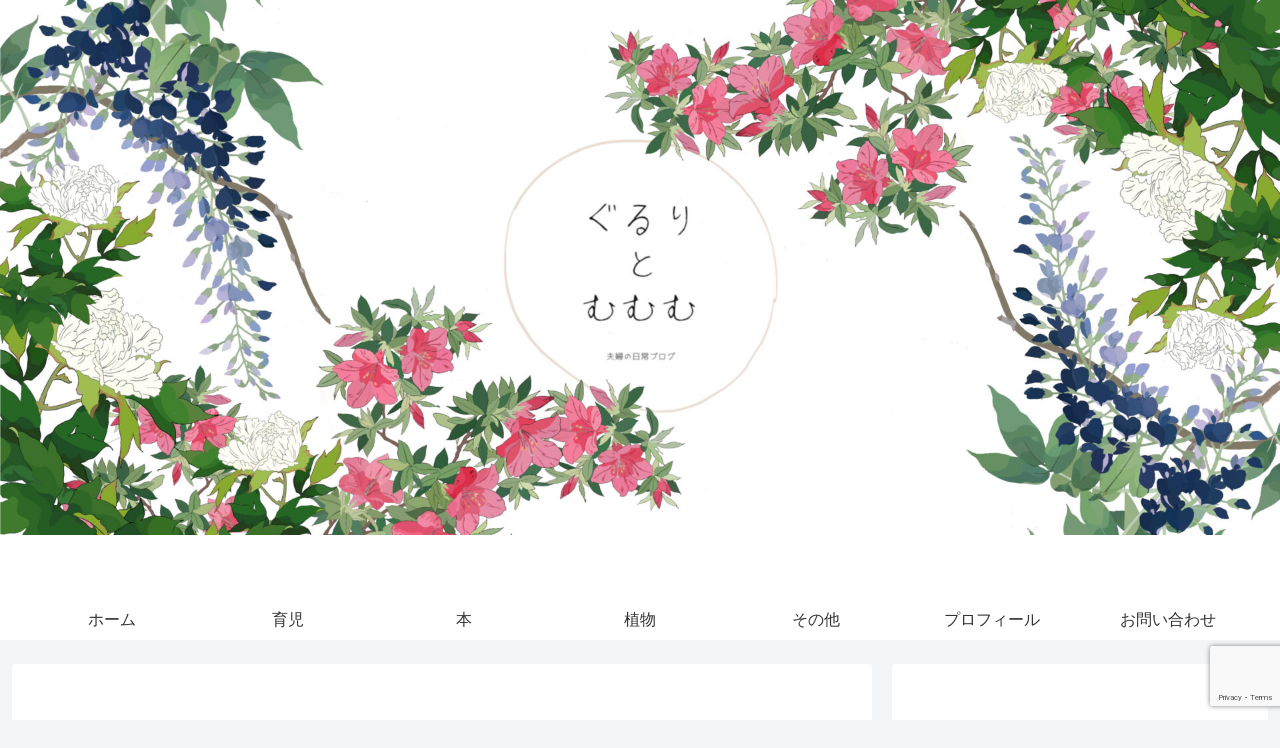

--- FILE ---
content_type: text/html; charset=utf-8
request_url: https://www.google.com/recaptcha/api2/anchor?ar=1&k=6LdByJEaAAAAAINKsuuixEkoniROALHk1opr74vr&co=aHR0cHM6Ly9ndXJ1cmktbXUzLmNvbTo0NDM.&hl=en&v=PoyoqOPhxBO7pBk68S4YbpHZ&size=invisible&anchor-ms=20000&execute-ms=30000&cb=ss1uy8n8vu00
body_size: 48698
content:
<!DOCTYPE HTML><html dir="ltr" lang="en"><head><meta http-equiv="Content-Type" content="text/html; charset=UTF-8">
<meta http-equiv="X-UA-Compatible" content="IE=edge">
<title>reCAPTCHA</title>
<style type="text/css">
/* cyrillic-ext */
@font-face {
  font-family: 'Roboto';
  font-style: normal;
  font-weight: 400;
  font-stretch: 100%;
  src: url(//fonts.gstatic.com/s/roboto/v48/KFO7CnqEu92Fr1ME7kSn66aGLdTylUAMa3GUBHMdazTgWw.woff2) format('woff2');
  unicode-range: U+0460-052F, U+1C80-1C8A, U+20B4, U+2DE0-2DFF, U+A640-A69F, U+FE2E-FE2F;
}
/* cyrillic */
@font-face {
  font-family: 'Roboto';
  font-style: normal;
  font-weight: 400;
  font-stretch: 100%;
  src: url(//fonts.gstatic.com/s/roboto/v48/KFO7CnqEu92Fr1ME7kSn66aGLdTylUAMa3iUBHMdazTgWw.woff2) format('woff2');
  unicode-range: U+0301, U+0400-045F, U+0490-0491, U+04B0-04B1, U+2116;
}
/* greek-ext */
@font-face {
  font-family: 'Roboto';
  font-style: normal;
  font-weight: 400;
  font-stretch: 100%;
  src: url(//fonts.gstatic.com/s/roboto/v48/KFO7CnqEu92Fr1ME7kSn66aGLdTylUAMa3CUBHMdazTgWw.woff2) format('woff2');
  unicode-range: U+1F00-1FFF;
}
/* greek */
@font-face {
  font-family: 'Roboto';
  font-style: normal;
  font-weight: 400;
  font-stretch: 100%;
  src: url(//fonts.gstatic.com/s/roboto/v48/KFO7CnqEu92Fr1ME7kSn66aGLdTylUAMa3-UBHMdazTgWw.woff2) format('woff2');
  unicode-range: U+0370-0377, U+037A-037F, U+0384-038A, U+038C, U+038E-03A1, U+03A3-03FF;
}
/* math */
@font-face {
  font-family: 'Roboto';
  font-style: normal;
  font-weight: 400;
  font-stretch: 100%;
  src: url(//fonts.gstatic.com/s/roboto/v48/KFO7CnqEu92Fr1ME7kSn66aGLdTylUAMawCUBHMdazTgWw.woff2) format('woff2');
  unicode-range: U+0302-0303, U+0305, U+0307-0308, U+0310, U+0312, U+0315, U+031A, U+0326-0327, U+032C, U+032F-0330, U+0332-0333, U+0338, U+033A, U+0346, U+034D, U+0391-03A1, U+03A3-03A9, U+03B1-03C9, U+03D1, U+03D5-03D6, U+03F0-03F1, U+03F4-03F5, U+2016-2017, U+2034-2038, U+203C, U+2040, U+2043, U+2047, U+2050, U+2057, U+205F, U+2070-2071, U+2074-208E, U+2090-209C, U+20D0-20DC, U+20E1, U+20E5-20EF, U+2100-2112, U+2114-2115, U+2117-2121, U+2123-214F, U+2190, U+2192, U+2194-21AE, U+21B0-21E5, U+21F1-21F2, U+21F4-2211, U+2213-2214, U+2216-22FF, U+2308-230B, U+2310, U+2319, U+231C-2321, U+2336-237A, U+237C, U+2395, U+239B-23B7, U+23D0, U+23DC-23E1, U+2474-2475, U+25AF, U+25B3, U+25B7, U+25BD, U+25C1, U+25CA, U+25CC, U+25FB, U+266D-266F, U+27C0-27FF, U+2900-2AFF, U+2B0E-2B11, U+2B30-2B4C, U+2BFE, U+3030, U+FF5B, U+FF5D, U+1D400-1D7FF, U+1EE00-1EEFF;
}
/* symbols */
@font-face {
  font-family: 'Roboto';
  font-style: normal;
  font-weight: 400;
  font-stretch: 100%;
  src: url(//fonts.gstatic.com/s/roboto/v48/KFO7CnqEu92Fr1ME7kSn66aGLdTylUAMaxKUBHMdazTgWw.woff2) format('woff2');
  unicode-range: U+0001-000C, U+000E-001F, U+007F-009F, U+20DD-20E0, U+20E2-20E4, U+2150-218F, U+2190, U+2192, U+2194-2199, U+21AF, U+21E6-21F0, U+21F3, U+2218-2219, U+2299, U+22C4-22C6, U+2300-243F, U+2440-244A, U+2460-24FF, U+25A0-27BF, U+2800-28FF, U+2921-2922, U+2981, U+29BF, U+29EB, U+2B00-2BFF, U+4DC0-4DFF, U+FFF9-FFFB, U+10140-1018E, U+10190-1019C, U+101A0, U+101D0-101FD, U+102E0-102FB, U+10E60-10E7E, U+1D2C0-1D2D3, U+1D2E0-1D37F, U+1F000-1F0FF, U+1F100-1F1AD, U+1F1E6-1F1FF, U+1F30D-1F30F, U+1F315, U+1F31C, U+1F31E, U+1F320-1F32C, U+1F336, U+1F378, U+1F37D, U+1F382, U+1F393-1F39F, U+1F3A7-1F3A8, U+1F3AC-1F3AF, U+1F3C2, U+1F3C4-1F3C6, U+1F3CA-1F3CE, U+1F3D4-1F3E0, U+1F3ED, U+1F3F1-1F3F3, U+1F3F5-1F3F7, U+1F408, U+1F415, U+1F41F, U+1F426, U+1F43F, U+1F441-1F442, U+1F444, U+1F446-1F449, U+1F44C-1F44E, U+1F453, U+1F46A, U+1F47D, U+1F4A3, U+1F4B0, U+1F4B3, U+1F4B9, U+1F4BB, U+1F4BF, U+1F4C8-1F4CB, U+1F4D6, U+1F4DA, U+1F4DF, U+1F4E3-1F4E6, U+1F4EA-1F4ED, U+1F4F7, U+1F4F9-1F4FB, U+1F4FD-1F4FE, U+1F503, U+1F507-1F50B, U+1F50D, U+1F512-1F513, U+1F53E-1F54A, U+1F54F-1F5FA, U+1F610, U+1F650-1F67F, U+1F687, U+1F68D, U+1F691, U+1F694, U+1F698, U+1F6AD, U+1F6B2, U+1F6B9-1F6BA, U+1F6BC, U+1F6C6-1F6CF, U+1F6D3-1F6D7, U+1F6E0-1F6EA, U+1F6F0-1F6F3, U+1F6F7-1F6FC, U+1F700-1F7FF, U+1F800-1F80B, U+1F810-1F847, U+1F850-1F859, U+1F860-1F887, U+1F890-1F8AD, U+1F8B0-1F8BB, U+1F8C0-1F8C1, U+1F900-1F90B, U+1F93B, U+1F946, U+1F984, U+1F996, U+1F9E9, U+1FA00-1FA6F, U+1FA70-1FA7C, U+1FA80-1FA89, U+1FA8F-1FAC6, U+1FACE-1FADC, U+1FADF-1FAE9, U+1FAF0-1FAF8, U+1FB00-1FBFF;
}
/* vietnamese */
@font-face {
  font-family: 'Roboto';
  font-style: normal;
  font-weight: 400;
  font-stretch: 100%;
  src: url(//fonts.gstatic.com/s/roboto/v48/KFO7CnqEu92Fr1ME7kSn66aGLdTylUAMa3OUBHMdazTgWw.woff2) format('woff2');
  unicode-range: U+0102-0103, U+0110-0111, U+0128-0129, U+0168-0169, U+01A0-01A1, U+01AF-01B0, U+0300-0301, U+0303-0304, U+0308-0309, U+0323, U+0329, U+1EA0-1EF9, U+20AB;
}
/* latin-ext */
@font-face {
  font-family: 'Roboto';
  font-style: normal;
  font-weight: 400;
  font-stretch: 100%;
  src: url(//fonts.gstatic.com/s/roboto/v48/KFO7CnqEu92Fr1ME7kSn66aGLdTylUAMa3KUBHMdazTgWw.woff2) format('woff2');
  unicode-range: U+0100-02BA, U+02BD-02C5, U+02C7-02CC, U+02CE-02D7, U+02DD-02FF, U+0304, U+0308, U+0329, U+1D00-1DBF, U+1E00-1E9F, U+1EF2-1EFF, U+2020, U+20A0-20AB, U+20AD-20C0, U+2113, U+2C60-2C7F, U+A720-A7FF;
}
/* latin */
@font-face {
  font-family: 'Roboto';
  font-style: normal;
  font-weight: 400;
  font-stretch: 100%;
  src: url(//fonts.gstatic.com/s/roboto/v48/KFO7CnqEu92Fr1ME7kSn66aGLdTylUAMa3yUBHMdazQ.woff2) format('woff2');
  unicode-range: U+0000-00FF, U+0131, U+0152-0153, U+02BB-02BC, U+02C6, U+02DA, U+02DC, U+0304, U+0308, U+0329, U+2000-206F, U+20AC, U+2122, U+2191, U+2193, U+2212, U+2215, U+FEFF, U+FFFD;
}
/* cyrillic-ext */
@font-face {
  font-family: 'Roboto';
  font-style: normal;
  font-weight: 500;
  font-stretch: 100%;
  src: url(//fonts.gstatic.com/s/roboto/v48/KFO7CnqEu92Fr1ME7kSn66aGLdTylUAMa3GUBHMdazTgWw.woff2) format('woff2');
  unicode-range: U+0460-052F, U+1C80-1C8A, U+20B4, U+2DE0-2DFF, U+A640-A69F, U+FE2E-FE2F;
}
/* cyrillic */
@font-face {
  font-family: 'Roboto';
  font-style: normal;
  font-weight: 500;
  font-stretch: 100%;
  src: url(//fonts.gstatic.com/s/roboto/v48/KFO7CnqEu92Fr1ME7kSn66aGLdTylUAMa3iUBHMdazTgWw.woff2) format('woff2');
  unicode-range: U+0301, U+0400-045F, U+0490-0491, U+04B0-04B1, U+2116;
}
/* greek-ext */
@font-face {
  font-family: 'Roboto';
  font-style: normal;
  font-weight: 500;
  font-stretch: 100%;
  src: url(//fonts.gstatic.com/s/roboto/v48/KFO7CnqEu92Fr1ME7kSn66aGLdTylUAMa3CUBHMdazTgWw.woff2) format('woff2');
  unicode-range: U+1F00-1FFF;
}
/* greek */
@font-face {
  font-family: 'Roboto';
  font-style: normal;
  font-weight: 500;
  font-stretch: 100%;
  src: url(//fonts.gstatic.com/s/roboto/v48/KFO7CnqEu92Fr1ME7kSn66aGLdTylUAMa3-UBHMdazTgWw.woff2) format('woff2');
  unicode-range: U+0370-0377, U+037A-037F, U+0384-038A, U+038C, U+038E-03A1, U+03A3-03FF;
}
/* math */
@font-face {
  font-family: 'Roboto';
  font-style: normal;
  font-weight: 500;
  font-stretch: 100%;
  src: url(//fonts.gstatic.com/s/roboto/v48/KFO7CnqEu92Fr1ME7kSn66aGLdTylUAMawCUBHMdazTgWw.woff2) format('woff2');
  unicode-range: U+0302-0303, U+0305, U+0307-0308, U+0310, U+0312, U+0315, U+031A, U+0326-0327, U+032C, U+032F-0330, U+0332-0333, U+0338, U+033A, U+0346, U+034D, U+0391-03A1, U+03A3-03A9, U+03B1-03C9, U+03D1, U+03D5-03D6, U+03F0-03F1, U+03F4-03F5, U+2016-2017, U+2034-2038, U+203C, U+2040, U+2043, U+2047, U+2050, U+2057, U+205F, U+2070-2071, U+2074-208E, U+2090-209C, U+20D0-20DC, U+20E1, U+20E5-20EF, U+2100-2112, U+2114-2115, U+2117-2121, U+2123-214F, U+2190, U+2192, U+2194-21AE, U+21B0-21E5, U+21F1-21F2, U+21F4-2211, U+2213-2214, U+2216-22FF, U+2308-230B, U+2310, U+2319, U+231C-2321, U+2336-237A, U+237C, U+2395, U+239B-23B7, U+23D0, U+23DC-23E1, U+2474-2475, U+25AF, U+25B3, U+25B7, U+25BD, U+25C1, U+25CA, U+25CC, U+25FB, U+266D-266F, U+27C0-27FF, U+2900-2AFF, U+2B0E-2B11, U+2B30-2B4C, U+2BFE, U+3030, U+FF5B, U+FF5D, U+1D400-1D7FF, U+1EE00-1EEFF;
}
/* symbols */
@font-face {
  font-family: 'Roboto';
  font-style: normal;
  font-weight: 500;
  font-stretch: 100%;
  src: url(//fonts.gstatic.com/s/roboto/v48/KFO7CnqEu92Fr1ME7kSn66aGLdTylUAMaxKUBHMdazTgWw.woff2) format('woff2');
  unicode-range: U+0001-000C, U+000E-001F, U+007F-009F, U+20DD-20E0, U+20E2-20E4, U+2150-218F, U+2190, U+2192, U+2194-2199, U+21AF, U+21E6-21F0, U+21F3, U+2218-2219, U+2299, U+22C4-22C6, U+2300-243F, U+2440-244A, U+2460-24FF, U+25A0-27BF, U+2800-28FF, U+2921-2922, U+2981, U+29BF, U+29EB, U+2B00-2BFF, U+4DC0-4DFF, U+FFF9-FFFB, U+10140-1018E, U+10190-1019C, U+101A0, U+101D0-101FD, U+102E0-102FB, U+10E60-10E7E, U+1D2C0-1D2D3, U+1D2E0-1D37F, U+1F000-1F0FF, U+1F100-1F1AD, U+1F1E6-1F1FF, U+1F30D-1F30F, U+1F315, U+1F31C, U+1F31E, U+1F320-1F32C, U+1F336, U+1F378, U+1F37D, U+1F382, U+1F393-1F39F, U+1F3A7-1F3A8, U+1F3AC-1F3AF, U+1F3C2, U+1F3C4-1F3C6, U+1F3CA-1F3CE, U+1F3D4-1F3E0, U+1F3ED, U+1F3F1-1F3F3, U+1F3F5-1F3F7, U+1F408, U+1F415, U+1F41F, U+1F426, U+1F43F, U+1F441-1F442, U+1F444, U+1F446-1F449, U+1F44C-1F44E, U+1F453, U+1F46A, U+1F47D, U+1F4A3, U+1F4B0, U+1F4B3, U+1F4B9, U+1F4BB, U+1F4BF, U+1F4C8-1F4CB, U+1F4D6, U+1F4DA, U+1F4DF, U+1F4E3-1F4E6, U+1F4EA-1F4ED, U+1F4F7, U+1F4F9-1F4FB, U+1F4FD-1F4FE, U+1F503, U+1F507-1F50B, U+1F50D, U+1F512-1F513, U+1F53E-1F54A, U+1F54F-1F5FA, U+1F610, U+1F650-1F67F, U+1F687, U+1F68D, U+1F691, U+1F694, U+1F698, U+1F6AD, U+1F6B2, U+1F6B9-1F6BA, U+1F6BC, U+1F6C6-1F6CF, U+1F6D3-1F6D7, U+1F6E0-1F6EA, U+1F6F0-1F6F3, U+1F6F7-1F6FC, U+1F700-1F7FF, U+1F800-1F80B, U+1F810-1F847, U+1F850-1F859, U+1F860-1F887, U+1F890-1F8AD, U+1F8B0-1F8BB, U+1F8C0-1F8C1, U+1F900-1F90B, U+1F93B, U+1F946, U+1F984, U+1F996, U+1F9E9, U+1FA00-1FA6F, U+1FA70-1FA7C, U+1FA80-1FA89, U+1FA8F-1FAC6, U+1FACE-1FADC, U+1FADF-1FAE9, U+1FAF0-1FAF8, U+1FB00-1FBFF;
}
/* vietnamese */
@font-face {
  font-family: 'Roboto';
  font-style: normal;
  font-weight: 500;
  font-stretch: 100%;
  src: url(//fonts.gstatic.com/s/roboto/v48/KFO7CnqEu92Fr1ME7kSn66aGLdTylUAMa3OUBHMdazTgWw.woff2) format('woff2');
  unicode-range: U+0102-0103, U+0110-0111, U+0128-0129, U+0168-0169, U+01A0-01A1, U+01AF-01B0, U+0300-0301, U+0303-0304, U+0308-0309, U+0323, U+0329, U+1EA0-1EF9, U+20AB;
}
/* latin-ext */
@font-face {
  font-family: 'Roboto';
  font-style: normal;
  font-weight: 500;
  font-stretch: 100%;
  src: url(//fonts.gstatic.com/s/roboto/v48/KFO7CnqEu92Fr1ME7kSn66aGLdTylUAMa3KUBHMdazTgWw.woff2) format('woff2');
  unicode-range: U+0100-02BA, U+02BD-02C5, U+02C7-02CC, U+02CE-02D7, U+02DD-02FF, U+0304, U+0308, U+0329, U+1D00-1DBF, U+1E00-1E9F, U+1EF2-1EFF, U+2020, U+20A0-20AB, U+20AD-20C0, U+2113, U+2C60-2C7F, U+A720-A7FF;
}
/* latin */
@font-face {
  font-family: 'Roboto';
  font-style: normal;
  font-weight: 500;
  font-stretch: 100%;
  src: url(//fonts.gstatic.com/s/roboto/v48/KFO7CnqEu92Fr1ME7kSn66aGLdTylUAMa3yUBHMdazQ.woff2) format('woff2');
  unicode-range: U+0000-00FF, U+0131, U+0152-0153, U+02BB-02BC, U+02C6, U+02DA, U+02DC, U+0304, U+0308, U+0329, U+2000-206F, U+20AC, U+2122, U+2191, U+2193, U+2212, U+2215, U+FEFF, U+FFFD;
}
/* cyrillic-ext */
@font-face {
  font-family: 'Roboto';
  font-style: normal;
  font-weight: 900;
  font-stretch: 100%;
  src: url(//fonts.gstatic.com/s/roboto/v48/KFO7CnqEu92Fr1ME7kSn66aGLdTylUAMa3GUBHMdazTgWw.woff2) format('woff2');
  unicode-range: U+0460-052F, U+1C80-1C8A, U+20B4, U+2DE0-2DFF, U+A640-A69F, U+FE2E-FE2F;
}
/* cyrillic */
@font-face {
  font-family: 'Roboto';
  font-style: normal;
  font-weight: 900;
  font-stretch: 100%;
  src: url(//fonts.gstatic.com/s/roboto/v48/KFO7CnqEu92Fr1ME7kSn66aGLdTylUAMa3iUBHMdazTgWw.woff2) format('woff2');
  unicode-range: U+0301, U+0400-045F, U+0490-0491, U+04B0-04B1, U+2116;
}
/* greek-ext */
@font-face {
  font-family: 'Roboto';
  font-style: normal;
  font-weight: 900;
  font-stretch: 100%;
  src: url(//fonts.gstatic.com/s/roboto/v48/KFO7CnqEu92Fr1ME7kSn66aGLdTylUAMa3CUBHMdazTgWw.woff2) format('woff2');
  unicode-range: U+1F00-1FFF;
}
/* greek */
@font-face {
  font-family: 'Roboto';
  font-style: normal;
  font-weight: 900;
  font-stretch: 100%;
  src: url(//fonts.gstatic.com/s/roboto/v48/KFO7CnqEu92Fr1ME7kSn66aGLdTylUAMa3-UBHMdazTgWw.woff2) format('woff2');
  unicode-range: U+0370-0377, U+037A-037F, U+0384-038A, U+038C, U+038E-03A1, U+03A3-03FF;
}
/* math */
@font-face {
  font-family: 'Roboto';
  font-style: normal;
  font-weight: 900;
  font-stretch: 100%;
  src: url(//fonts.gstatic.com/s/roboto/v48/KFO7CnqEu92Fr1ME7kSn66aGLdTylUAMawCUBHMdazTgWw.woff2) format('woff2');
  unicode-range: U+0302-0303, U+0305, U+0307-0308, U+0310, U+0312, U+0315, U+031A, U+0326-0327, U+032C, U+032F-0330, U+0332-0333, U+0338, U+033A, U+0346, U+034D, U+0391-03A1, U+03A3-03A9, U+03B1-03C9, U+03D1, U+03D5-03D6, U+03F0-03F1, U+03F4-03F5, U+2016-2017, U+2034-2038, U+203C, U+2040, U+2043, U+2047, U+2050, U+2057, U+205F, U+2070-2071, U+2074-208E, U+2090-209C, U+20D0-20DC, U+20E1, U+20E5-20EF, U+2100-2112, U+2114-2115, U+2117-2121, U+2123-214F, U+2190, U+2192, U+2194-21AE, U+21B0-21E5, U+21F1-21F2, U+21F4-2211, U+2213-2214, U+2216-22FF, U+2308-230B, U+2310, U+2319, U+231C-2321, U+2336-237A, U+237C, U+2395, U+239B-23B7, U+23D0, U+23DC-23E1, U+2474-2475, U+25AF, U+25B3, U+25B7, U+25BD, U+25C1, U+25CA, U+25CC, U+25FB, U+266D-266F, U+27C0-27FF, U+2900-2AFF, U+2B0E-2B11, U+2B30-2B4C, U+2BFE, U+3030, U+FF5B, U+FF5D, U+1D400-1D7FF, U+1EE00-1EEFF;
}
/* symbols */
@font-face {
  font-family: 'Roboto';
  font-style: normal;
  font-weight: 900;
  font-stretch: 100%;
  src: url(//fonts.gstatic.com/s/roboto/v48/KFO7CnqEu92Fr1ME7kSn66aGLdTylUAMaxKUBHMdazTgWw.woff2) format('woff2');
  unicode-range: U+0001-000C, U+000E-001F, U+007F-009F, U+20DD-20E0, U+20E2-20E4, U+2150-218F, U+2190, U+2192, U+2194-2199, U+21AF, U+21E6-21F0, U+21F3, U+2218-2219, U+2299, U+22C4-22C6, U+2300-243F, U+2440-244A, U+2460-24FF, U+25A0-27BF, U+2800-28FF, U+2921-2922, U+2981, U+29BF, U+29EB, U+2B00-2BFF, U+4DC0-4DFF, U+FFF9-FFFB, U+10140-1018E, U+10190-1019C, U+101A0, U+101D0-101FD, U+102E0-102FB, U+10E60-10E7E, U+1D2C0-1D2D3, U+1D2E0-1D37F, U+1F000-1F0FF, U+1F100-1F1AD, U+1F1E6-1F1FF, U+1F30D-1F30F, U+1F315, U+1F31C, U+1F31E, U+1F320-1F32C, U+1F336, U+1F378, U+1F37D, U+1F382, U+1F393-1F39F, U+1F3A7-1F3A8, U+1F3AC-1F3AF, U+1F3C2, U+1F3C4-1F3C6, U+1F3CA-1F3CE, U+1F3D4-1F3E0, U+1F3ED, U+1F3F1-1F3F3, U+1F3F5-1F3F7, U+1F408, U+1F415, U+1F41F, U+1F426, U+1F43F, U+1F441-1F442, U+1F444, U+1F446-1F449, U+1F44C-1F44E, U+1F453, U+1F46A, U+1F47D, U+1F4A3, U+1F4B0, U+1F4B3, U+1F4B9, U+1F4BB, U+1F4BF, U+1F4C8-1F4CB, U+1F4D6, U+1F4DA, U+1F4DF, U+1F4E3-1F4E6, U+1F4EA-1F4ED, U+1F4F7, U+1F4F9-1F4FB, U+1F4FD-1F4FE, U+1F503, U+1F507-1F50B, U+1F50D, U+1F512-1F513, U+1F53E-1F54A, U+1F54F-1F5FA, U+1F610, U+1F650-1F67F, U+1F687, U+1F68D, U+1F691, U+1F694, U+1F698, U+1F6AD, U+1F6B2, U+1F6B9-1F6BA, U+1F6BC, U+1F6C6-1F6CF, U+1F6D3-1F6D7, U+1F6E0-1F6EA, U+1F6F0-1F6F3, U+1F6F7-1F6FC, U+1F700-1F7FF, U+1F800-1F80B, U+1F810-1F847, U+1F850-1F859, U+1F860-1F887, U+1F890-1F8AD, U+1F8B0-1F8BB, U+1F8C0-1F8C1, U+1F900-1F90B, U+1F93B, U+1F946, U+1F984, U+1F996, U+1F9E9, U+1FA00-1FA6F, U+1FA70-1FA7C, U+1FA80-1FA89, U+1FA8F-1FAC6, U+1FACE-1FADC, U+1FADF-1FAE9, U+1FAF0-1FAF8, U+1FB00-1FBFF;
}
/* vietnamese */
@font-face {
  font-family: 'Roboto';
  font-style: normal;
  font-weight: 900;
  font-stretch: 100%;
  src: url(//fonts.gstatic.com/s/roboto/v48/KFO7CnqEu92Fr1ME7kSn66aGLdTylUAMa3OUBHMdazTgWw.woff2) format('woff2');
  unicode-range: U+0102-0103, U+0110-0111, U+0128-0129, U+0168-0169, U+01A0-01A1, U+01AF-01B0, U+0300-0301, U+0303-0304, U+0308-0309, U+0323, U+0329, U+1EA0-1EF9, U+20AB;
}
/* latin-ext */
@font-face {
  font-family: 'Roboto';
  font-style: normal;
  font-weight: 900;
  font-stretch: 100%;
  src: url(//fonts.gstatic.com/s/roboto/v48/KFO7CnqEu92Fr1ME7kSn66aGLdTylUAMa3KUBHMdazTgWw.woff2) format('woff2');
  unicode-range: U+0100-02BA, U+02BD-02C5, U+02C7-02CC, U+02CE-02D7, U+02DD-02FF, U+0304, U+0308, U+0329, U+1D00-1DBF, U+1E00-1E9F, U+1EF2-1EFF, U+2020, U+20A0-20AB, U+20AD-20C0, U+2113, U+2C60-2C7F, U+A720-A7FF;
}
/* latin */
@font-face {
  font-family: 'Roboto';
  font-style: normal;
  font-weight: 900;
  font-stretch: 100%;
  src: url(//fonts.gstatic.com/s/roboto/v48/KFO7CnqEu92Fr1ME7kSn66aGLdTylUAMa3yUBHMdazQ.woff2) format('woff2');
  unicode-range: U+0000-00FF, U+0131, U+0152-0153, U+02BB-02BC, U+02C6, U+02DA, U+02DC, U+0304, U+0308, U+0329, U+2000-206F, U+20AC, U+2122, U+2191, U+2193, U+2212, U+2215, U+FEFF, U+FFFD;
}

</style>
<link rel="stylesheet" type="text/css" href="https://www.gstatic.com/recaptcha/releases/PoyoqOPhxBO7pBk68S4YbpHZ/styles__ltr.css">
<script nonce="1ZU0tvxY-znMTMJRnfUMGw" type="text/javascript">window['__recaptcha_api'] = 'https://www.google.com/recaptcha/api2/';</script>
<script type="text/javascript" src="https://www.gstatic.com/recaptcha/releases/PoyoqOPhxBO7pBk68S4YbpHZ/recaptcha__en.js" nonce="1ZU0tvxY-znMTMJRnfUMGw">
      
    </script></head>
<body><div id="rc-anchor-alert" class="rc-anchor-alert"></div>
<input type="hidden" id="recaptcha-token" value="[base64]">
<script type="text/javascript" nonce="1ZU0tvxY-znMTMJRnfUMGw">
      recaptcha.anchor.Main.init("[\x22ainput\x22,[\x22bgdata\x22,\x22\x22,\[base64]/[base64]/[base64]/bmV3IHJbeF0oY1swXSk6RT09Mj9uZXcgclt4XShjWzBdLGNbMV0pOkU9PTM/bmV3IHJbeF0oY1swXSxjWzFdLGNbMl0pOkU9PTQ/[base64]/[base64]/[base64]/[base64]/[base64]/[base64]/[base64]/[base64]\x22,\[base64]\x22,\x22wq7DnRPCqcKCGlXCqcOgNcOvw5LClsOJw7LDmMKFwo/ClER5wqU/L8Kjw4wFwrlCwrjCognDrMO0bi7Cm8Ofa37DjMOwbXJHHsOIR8KcwqXCvMOlw5DDsV4cJFDDscKswoJewovDlk/Ck8Kuw6PDtMOZwrM4w5rDoMKKSSzDlxhQBi/DuiJ8w65BNl/DlyvCrcKJZSHDtMK3wooHISxjG8OYFMKtw43DmcKuwr3CpkUMclLCgMOaD8KfwoZ/dWLCjcKnwqXDoxEJSgjDrMOPSMKdwp7CrRVewrtxwrrCoMOhUsOIw5/CiXvChyEPw7/DrAxDwq/DscKvwrXCgcKeWsOVwpDChFTCo2nCgXF0w4zDumrCvcKYHGYMesOEw4DDlhlzJRHDoMOKDMKUwpnDmTTDsMOWD8OED1pLVcOXbsOUfCc4QMOMIsK1wqXCmMKMwrfDsxRIw5hZw7/DgsObJsKPW8KnKcOeF8OsQ8Krw73DhmPCkmPDlEp+KcKxw4LCg8O2woHDpcKgcsO9wrfDp0MzOCrClhbDhQNHMMKMw4bDuQ3DqWY8NsOBwrtvwp5oQinCpEUpQ8K6wqnCm8Ouw4lua8KRO8Kmw6x0wqAxwrHDgsKkwqkdTEbChcK4wps9wo0CO8ODQMKhw5/DmjU7Y8O6LcKyw7zDuMO1VC9Ww7fDnQzDhCvCjQNuIFMsGyLDn8O6JSATwoXCilPCm2jCiMKowprDmcKZcy/[base64]/BMKHwrtZShPCmcOEZH/Ch8O/wpbDu8Kew7McQMKqOsOzAMOXfFQ0w5IRDi/[base64]/Cs2gDD8Ktw67CqsO0wp5tw7LCpsK2HsOGIn1APsK+Gw9BWnDCk8KPw4QkwoHCrlvDnMKqQsKHw6A0RcKzw6XCoMK8SALDvnvCgcKEcMOAw6vCpC/[base64]/DjMOKXkTCqcOiw7QqRETCrMKQwppgwqrCkVxyZCHDtxDClcO9TinCusKuBllfEsOTPcKUOcOywpBZw4TCrwBBEMKVMcOZKcK9MsO5cDnCshXCiHHDvcOTCMOZZsOqwqd6VsKQKMOSwr5lw58wP0RIaMOVWW3CuMK6wr/CucKLw6zCn8K2CcKoNMKReMODKsKRwoYBwrbDiTHCkj8qRFfCisOVUk3CuHVYaWLDgnRfwoULDMKEU0/[base64]/DmgA8EyrDkMKLw6rCrMK0wrkhw4DDlwvCqcK+w5fCt23CoALCrsKvchlpFMOkwp5Rwr/[base64]/Duh/[base64]/CocKFwp/DgcO2wpHDvMKKCsKzHsORw6jDgCrCqMK+w4sPRk53w53DhsOoTcKKIcKYNsOswr4nQhoqQABbEU7DlyfDvX/CgMKuwprCj0bDvMOYe8KLZMOQZx0two84OHwuwogRwpPCjcOZwplvamrDucO+w4vClUXDp8K0w75BfMKgwopuH8OxWj7CvBNPwqxmFkXDuSPCnCXCs8OyN8KGC2vDucOcwrHDk1Bww63Cu8OjwrDChcOXWMOwJ3Z0BcKGwrtgJQnDpnnCr1/CrsO8EXhlwrJuIEJhVcKWw5bCksO2UxPCl2gOHAEhO2HDgEwjGgPDnGrDnD9/JWHCu8KGwqLDt8Kfwp7Ci2oPw6HCh8KAwr8aG8OtRMKswpYzw7JWw7PDrcOjwrhQJk1MCcOICTw9wr1uwr4xPRdaWE3Cv27CjsOUwo9jBGwzw5/DssOow4gKw5rChsOkwqMKQcOUaVnDiAYjdnXCglLDpcOnw6ctwqFQKwNywoHCnDQ/RV0ARsKSw7XDpUrDncOrP8OAFhBpUlbCvW7CkMOCw7/[base64]/DpkAdwqRCwpBxT8K2wq/[base64]/DhMKKCx9gw493ZjRbecKgacOow7ZMe3bDq8OhdGPCj0c2K8KgFGvCjcO4IcK/SQ53QFfCrsKPQH1gw4nCvQ/CnMOsIwbDuMOfDndZw5Jdwowfw6MLw4VadsOONWfDscK5PsOeBUlawrXDrwrDj8OQw5Vhw7o9UMOJw6xgw4ZYworDgcOIwp5pTWFKwqrDvsKhU8OMWQvCuTFHwprCpMO3w7UNAV1Vw7HDmMKtUQ5Tw7fDhMKLdsOew5/Dun1RUEPCvsOzccKTw43Doi3CvMO7wrvDi8KUR1tMWcKcwpUYwr3CmcKuwqrCrjXDkMO2woE/acOVwq55HMOFwq56MMKcIsKNw4F0JcKyOcOawozDqFMEw4FFwq0swogDPsOaw7p6w6A8w4FXwrrClcOpwotZM1vDnsKVw4gnWcK1woI1w7o+w5PCmGvChW1Xwq/[base64]/Djg7DuMOLw5PDpELDqR1Nw7p0w40swr5Mw57Dj8K/w4XDu8OswoM6TzM2DkjCvMOwwqwUVcKPa1MKw7siw4DDvcKpwpUfw5tAwrzCj8O/w5nCpMOWw7QiAnPDt1LDsj9nw5Qjw4xcw4vCgmQlwrANZ8KCSsKawozDrwt1eMKMO8OhwoAwwplTw6pOwrvDo0EBw7BNGn4YMsOuT8KBwrDCtlBNQ8KfFTReAj0OTBtrwr3Cl8Kxw4ENw7Blbm4XYcKQw4VTw506wpnCgT9Rw5/CqUM/[base64]/CvsKJwqYsVlXDg1vCjwIYZWVsw7LCmMOKwq3CmcKecMKFw7fDuk8ENsKOw7NKwo3Cn8OwBCDCrsKvw5LCrSsjw4PDmBZqwp0+N8K/w6UjAMOyUMK/BMOpCsKWw6/DiinCs8OGdlRBYUXDnsOcEcKtS3lmcxY/wpFawopLKcOaw4U2NDAiCcO6ecO6w4vDnTrClsOWwpvCtTzDuzPDlMKoA8Ovwqd8VcKFU8KWMQzDh8OswpHDpUV9wojDlcKLeRrDv8Kewq7CugzDu8KIO3J2w6MeJsKTwqkaw4nDmhrDhSg2VcOKwqgHHcKBT0bDszBgw4/ChcKsOsKBwo/CvkjCucObCSnDmwnDlsOjKcOsd8OLwovDq8KLD8Okwq/Ch8KFw6TCpjzCssOzAXwMaW7DumBBwoxawoMJw4/CvFtQCsKrYsOuO8Ozwo4icMOowrrCrcOzIx7Dq8KHw6QEGMKseUxFwq9nA8OXQzEYcnc0w71layRDV8OnQsOsbsOVw5HDlcOPw5Rew7o2c8OSwo1laVcFw4XDoHcYOcKteUI8wpHDscKUw65Lw7XCm8KgUsOGw7PDuD7CosOLDsKUw5PDpEzCrw/Cq8OJwpU1wovDhlvChcOPXMOIOWXDlMOxKMKWBcK9w5ciw55Mw5VbaHTDvhHDmTDCp8KvF39YGT/Ch2grwocuSyzCmsKWRik3LMKxw4ZXw5DCm2nDusKhw4l7wpnDpMKvwpR+IcOnwpR9w4TDksKtQmLDgm7Dm8OtwrNoTAbChsOjMwHDm8OYbcKYYj0UecKhwpfDksKAN1bDtMOhwpc1ZF7Dr8OlciTCssK/UwnDvsKewohwwp/DkUfDqhNAwrEQGMOxw6Zvw4h7IMOdIE4pQnw5XcOUTD0vTMOPwp49aAnChUrChwxcYSoBwrbClsO5U8OCw7ReGcO8wrM0WEvCk2rCnDd1wqoxw6/CvATCi8KswrzDmwLCplLDrzQEf8O2csK+wo8nTmrCocKDPMKYwr3CsxAxw7zDs8K2YnZhwrk7E8KCw5tXw7bDlCfDvnvDo1XDnxgRw7FBBznDsWrDn8KawphSMxDDicKidD4swqPDvcKqw5fDsAplbMKEw65zw74FbcO2LMO/W8KZw4APOcOAIsOxVsOqwqzDl8KKSyVRfzoicSByw6Q7wrvDpMKMOMOqFDPCm8KnYXVja8OlIcKPw4TClsKCNS1aw5HDrRbDo3LDucOCwqPDtxhnw50jLxrClGHDmMK/wr94Kx8pJADDgwPCogXDm8KaacKwwqDCti8hwr3Dk8KpVMKYK8ORwqJ4OsONI04DKcO8wpxEKi86OMO+w5pQHGRJw6TDhUcFw7TDq8KAC8OmEX/[base64]/[base64]/PhwmPQ3Do8O/wp9MRcKAw6jCo25LwpnDsUTCkMO0LcOPw585M0U7dQBfw4tqQiDDq8K8HMOuR8KiacKbwrLDn8OfQFdJSibCocOJVHbChHHDox0Yw6FmDcOTwoIFw4vCtVExw5vDjMKowpNxP8K6woTCoVHDmMOnw5p3ByYlwrHCj8K0wpvCk2V0Xz5JElfDuMOrwp/CpsO7w4BMw54HwpnCv8Opw7cLb0HChDjDvkxuDHfDkcKGYcKsEXoqw7nDgEthdgTCi8OmwqwLYcO1NSt/[base64]/DkAHDm8OaO8OCw7IDw7pAacOow4U/McOMw5saMCLDv8KHcMO2w7DDn8OEwoPCrDvDjcOJw4xKLcO0fsOrTwfCrB/CmMKnF0DCl8KEO8K0RXzDl8KHHBVsw4vDnMKaecOHEkDCkBnDusKMwpzDo0E2XXwmwrYMwoQrw5LCokHDsMKRwrXDrDInKSY8wogvIw8pXjLCqMOWOMKXCEtxLhnDhsKDNH/Dk8KWe2rCvcOGO8OVw50gwqIqURbDpsKiwpfCv8Oow4HDjMO8wqjCsMKHwp7CvMOubcOLKSTCk27CssOsRsO5wpQpVCoLNW/DvSkaVGfCtR8Lw4ceeXZ7IsOewp/DjcOYwprCtW3DjlrCrGBYZMOhfsO0wqlhPknCqHhzw6dcworCgilOwpbDlwvCimFcZS7DoH7DohpmwoUpJ8K3bsK/KxnCv8OQwofCmsKcw7vDhMOcG8KXUsOlwp5Iwr/DrsK0wq0twrbDisKtKCHDthELwoDCjBbCtVvDl8Ksw7k0w7fCnmrCkFhNDcO9wqrCgcKLRF3ClsOJwqRNw4/[base64]/[base64]/[base64]/Dl8O1E8OVGsOhccKaw7/[base64]/CosKAA8Odw5fDvXhaHEzCp1rDlcKNT03DicO0VgV/EcOwwqdwPUrDvnDCuwDDpcKqIF7CqMO/woklURs4KHbDhBrCi8OdKyxDw7JdfQzCuMKZwpV/w7NiIsKcw7Mcw4/Cn8OCwp1NNWRjCCTDmMK/ThjCtMK3wqjCgcK3w6ZAO8OaWy8BcB7CkMOlwrVvbmTCrsKQwqJmSiVkwp8cHGnDgy/CjxQUw4DDkDDCjcKKRcODw6Msw4sTeDQuaxBTw6DDmChJw63CmAPCkihmXibCnsOidHbCmsOwdcOAwp4ZwqTDhWd8wpUqw79BwqDCmcOXaULCpMKiw7LDgSvDtcO/w67DpMKmdsK0w7/Diho5P8OJw5hNPWgWwp3CmBDDkRItC2jCsRHCj2hfP8OFCT8dwpINwqtAwobChR/DqQzClsOneXdWNsOIVw3Dt2A1I3UewoHDqsOUBTxIdcKbZsKQw50Nw6jDkcO+w5hrOW81AVI1N8O2d8K5AMOhWj3Du2TClULCm2QNNSMZwplGNkLDsmtLJsKbwqcraMK9w5Rtwp9zw7/CsMKBwqXDrRTDlVTCrRpdw7M2wpXCp8Osw7PCkjoawq/DnH3CosKKw4w4w6zDv27CqgpuY25ZGVLChcOywq9cwqbDgi7DvcOMwpkcw7vDlcKSMMKCKsO4MgvCgTcAw6rCrMO+wofDlsO3GsKqGyAGw7VcGljDqcOUwrB/w6DDt3fDskvCnMO7fsKnw7khw5RKelTCqU3DpwZRfT7Do2TCqcODI2nDiANSw4PCu8Ovw7HCkWFrw6oSCBDDkXZRwo/Dh8KUG8O2J34WF3jDpy7CpcORwpjCi8OLwo/Dp8O3wqtWw7fCsMOceAYxwoJ0wq7CoXnDhsO/w5BKSMOzw409CsK0w4AMw6ATAlTDoMKNGcOTWsOcwp/Dm8OTwrxWXng8w6bDuGMeEnHCqsOzJz82wo/ChcKUwrwYbcOFb3phP8K9BcOgwonClcK3RMKkwqHDs8KUTcKTJ8OKb31aw4w+fjgTYcOnIEZfYxvCk8Kfw5ENUURrOsOow6TCqTQmdwQFNMK8w6zDmMOYwq7DvMKzBMOSw4/DhcKfRl/Dm8O9wr/CncO1wpULfcKbwpLCpkPCvDvClsOkwqbDvVPDny8rLURJw58gKsKxPcK8wp8Ow709wpPCicO4wqZ1wrLCj0oqwqkdYMKNfBDClwBLw5VXwqtxFQrDphMjwpMSb8OIwrYGDcOGwqoPw6BNUcKCQFUdJsKDOsKLcUZqw4AhfD/[base64]/DSRhAHnCqcK9wohNw5xZw7tYw7nDg8KvScKMfsK2wqdjbTdeVcOLRHMwwqYCEFIlwoAZwqpZSSw2MC4JwpPDgyDDplbDq8Ocwrknw4vCsxvDgMOFaSfDtUxzwq/CpCVJSh/[base64]/[base64]/wprChS5owojDoEXCrjB1wpc9woASUcK+OcKJQMK1w407w4rCmGsnwpHDhyIUw7kfw5NAP8O9w4MdHcKSIcO1wpREKMKAAXHCmgXCgMKqw7c6KsORwqnDqVnDiMK0XcO/AMKBwog5LxhVwrVOwpjCtsOAwq0Nw6hSFEsbKTzDtcKvKMKhw6LCrMKNw5N8wokuAMK+N3nCkMK7w6DDrcOuwrQccMK2XCjCtsKHworDvlFUA8ODHzbDhCXCiMOcDjgnw5QbA8OXwpDCh3pQUXBvw47CoQXDi8KRw6XCkhHCpMOqIh3DkXwRw5VUw63Clk/Di8OSwo3Cg8KeSm84ScOMDHI+w6DDnsOPQnoGw4wXwrDCo8KiIXJuGcOuwpkbPcKdHDQsw6TDpcOnwppLacOPZcK5woQZw6gnbMO7wpgow6nCnMKhR2LCj8O5w597wo5kwpXCkcK+LA10HcOdIMKQLm/DjSvDvMKWwo1ZwqRLwp/CqUoBclfCn8KrwoLDlsKhw7nDqwZtAQIiw7QpwqjCk0JsAVvChHrDmcOiw6jCjQPCoMK5VHjDlsK9GDDDo8O/wpQeI8O1wq3Cl13DicKiOsKoVsKKwqjClHbDjsK/bsO7w6PDsxd6w6ZuX8OVwr3DpEIawrw2wpDCgV7Dnh8Lw4DCk3rDngI/[base64]/ComLDtgNhI2FVKMOww5Afw7dfXH4Pw5XDnk/Cq8OYIsO3WCDCo8Krw5IAw6sgdsOTJE/DhUfCucO7wo5PZsKbUFExw7LCsMOcw6BFw4DDicKnXMOtCktSwoppfEJcwpYuwofCtB/ClQfCgcKZwqvDksKQcijDoMKBDzxww7vCjAAhwppvTgFIw6vDpMOpw6nDg8KKSsKfwrDCj8OyXsOgDsK0H8OMwrIxZ8OjdsKzAMOyO0/ChXfCklLClcKMNhrCqMKmc3zDtcOnJMKsScKFKsOxwp3DmwbDjsOHwqEvP8O6XMOkH3osecObw5/[base64]/wrNnLjIJw5VPw47Ch8Obw7rDr8KNw7IkPMO7wpJMwrPDk8KtCcKiw7ZcUlDDkE/[base64]/CuMKlLcOYwoMTwoXDnTRkHRI1w6NuwocAUsKIUEfCsBpPXU/DucKrwohOb8KgLMKXwrYaQsOUwq5xPVA2wrDDt8KyFHPDmcOwwoXDr8KQf3Zbwrh9HkB6LVvCoQ0yVwBRw6jDrxUmbn8PecOxwq3DmcK/[base64]/[base64]/DjsKSw7Mzw4nDp0LDocOpfwc7VC8iw7c+UcK1wrXCiQ5mw4bDuG8ScmDDlsOBw6/Dv8OCwqxOw7LDsANfw5vCpMOCJsO7wqAUwp7Dgg3CvcOIOz41GcKJw4crSWsEw50DPUoNEcOgJcOkw5/DhcOgPBMhYSw3IsKgw75Bwq86BTbCkQYLw4fDtXU7w6Ubw7bCpWQHc3vCnMKDw6dcHMKrwqjDuSrCkMOcwoPDmsOiYMOWw7TCqGQUwpJGeMKvw6DCmMOvInNfw6zDoFbDhMO1JSrDgsOWwp/DhMOcw7XDvhjDi8K6w4fCgWswHksPQB9hEsKmKEcDNAd+KwXDpD3DmEJJw67DmBMQIMOhw4Rbwq/[base64]/BEAtEsK/wrnDgcKkFsOmwofDqGhVw4HCiUVRwptpw4M8w5MmU8OFGsOxwq8YQ8OdwqpaZiJLwoQGMF5tw5QeI8KkwpnDkhTDtcKqwrDCvz7ClADCi8OoVcO7Z8K0wqZ6wqJPP8Kzwpwva8K1wqoOw6HDpj3DsUJdbT3DhhM8CsKvwp/DkMOFf3vCs35CwpEzw5wZwq/[base64]/[base64]/DsH0aLMOqwqZUO8K5woleUxxUwrfDnMOZMMKNwqDCjsK4eMKxRyLDm8Odw48RwpXDssK9wrnDisK7XMOuPC4Xw6c9YcKmYcORYicHw4MtPwXDskoWBUYkw4fCqMKNwrl8w6nDqMOzQ0XCmyPCpsOVLsO+w5/CokbClcO/VsOnR8OLW1xBw6MZaMK7IsOzN8Kbw5rDpxfDosKzw5QWMsO0f2jDuUZzwrlJVcKhGXlLLsO/wq1EXnDCjWnDvVHCgiPCqXRiwoYKw7rDgD3ClgozwrNUw7XCjAjDo8ObCELCpHHCi8Ofw77DlMOIDEPDrMKgw6UFwrbCocKnw5vDhjJNOi8HwohHw4cKUBXChhYdwrXCn8OaOQ8tHcKzwqfCqEMUwrQiXMOpwo8rSGzDrC/DosONRsKqf0xMNsKowqIDwqjCsCpPKlQ1DnlhwoDCo3srw4ApwpdnYU/DisOKw5jCoDw1TMKIPcKZwrEoH3dvwoo3JsOcYsKZaCsSPzLCqsKZwprCqMKTOcOYw6bCkSQBw6bDvsKIZMK1wpJxwqvDqjQ9wqXCk8OTU8OiHMKywr/CoMKcRsOqwrh6wrvDr8KjcGsBwrTCkzwxwp1ibHNDwpbCrhvCgWHDp8OzVQzCh8OAWGd2XwcKwq0cCgcQHsOTXlNdP3k/NTJXNcKfEMOTCcKeEsK7wqc5OsOmP8OhUUnDlcO5JSfChC/DrsO7W8OIW0d6Q8O/biTDjsOmQsOhw75fVsO/LmTClmNmfcOPwpjDiH/[base64]/CqsOXT00rw5PCqi3Dr3M2w61qwonCksOswoxEZcKfDMKBXcOzw4oGwobCukQ6CsKsR8Kiw7DCv8KGwp7Cu8OtdMOxwpHCm8O3w7PChsK5w4gswpVYbH0pecKFw4bDmsOVMmZBHnIbw5kFOBPCs8KdHsOFw4bCoMOLw57DvMOqHcOQXD3DgcKtRcO6WSHCt8KiwphVwr/DpMO7w5DDnzjCu3rDvcKVZxjCk2/DsFF6wr/CjcOrw7k+wrfCvMKJMcKdwqDCjcKgwp93b8KFw6/DrDbDvGbDmwnDlgfDvsOFW8K7wqrDgMONwoHCnMORw4/DiTLCvcOED8O9XDzCt8OFAcKCw4oEIgV2A8Oke8KGNgshVW7DgMKUwq/CrsOww4MMw4oDNgjDvHvDumzDj8OwwqDDswgZw5tDWD45w5/[base64]/DjcO5XQQaTh7CtcO4NC/CvMK9w5nDg3ofw4rDk3XDrcK5wrTCvm7Cui4qLAMmwoXDi0TCvSFkf8OWwosJRSLDuTxUVcKJw6nDr0hZwq/CksOLTRfCmGvDjsK2ZcKtRF3Cm8OvJR44V2Feek5lwq3CoVHCmTUZwqnCtALCoRt3IcKGw7vDqmXDpCcUw7XCmsKDNBPDqMKldcKEOgwJVz/DsyxFwp8Dwp7DuSPDrgAFwpTDnsKIacKiHcKnw63DgMKXw6tSVMODCsKDLHfCsSjDgkMcJg7CgsOBwo0EX3d2w6fDhX0URTzDnnc3N8KTckRHwpnCpy7CvX0Jw5xqwr9yJSvDsMKzI1IFJRBww5jDqTdfwp/Ci8K4cgHCi8KJw7fCl2/DkGHCncKswpHCmcKcw6Utb8OTwrjCoGjCmV/ChlHCqjhhwqlnw47CnQvCizIGHMOEQ8KvwqZEw5AwCSDClAZnw5BwXcO5KiN7wroUwqdQw5I8w5TDocKpw4PCrcKtw7k7woxFwpfDlcKlBmHCrsOZDMK0wq1VcsOfXFouwqNRw5rCmMO6IBA/w7Mzw4fCuxJCwrpPQzZdDcOQHj/CmMOmwqjDnETCgDkQRHwaHcKkUsO0wpHCtCZERH/[base64]/VcOkwpzCv8KGS0HDsDHDulrCjsKLPMKewqbCucKPw7LDqMOiGn9mw7lmwpPDmAphwr3CuMKIw5UWw4Fbwr3CksKDZBTCr1PDosKHwoYmw7YddMKtw53DlWXCqsObw7LDscOxf0rDlcO8wqPDhA/ClcOFDUjDli0Jw7PCocKQwoIfOcKmw7fCs0cYw7okw5zDhMOdUMO6NRLCssOReCTDkngMwo3CvhoVw6xZw4scT2nDqHdvw6dXwq9xwqkgwph0wqNeFlHCr33ClMKlw6TDr8KNwpIrw4ESwoAKw4DDpsO0Hy5Ow7Msw5NIwpjCjCfCq8OtYcKAcFrCt1R/VMOcWFEECsKswobDsQzCrhNcwr5Hw7PDhcK9wpM1S8Kew7Nsw4IAJwUMw45nPUwKw7bDqT/DrcOEF8KGFsO8ADISXwhgw5HCkMO0wrJtXcO9wrU8w6oIw6HCjsOyOg5PBHDCn8Obw5/CpVjDiMOeE8K4AMKfAkHCssKMOcO8IsKubz/DpikPdljCrsOkNcKOw6zDksKgGMOiw5YCw44XwqXDqyggbyfDjTLCthplMcOja8Krc8OUPcKeK8Khw7EEw6LDkWzCvsOyR8OXwp7CsmjCp8OMw7kiW3Aow6kwwqjCmS7CsjPDiSMrYcOKBsOaw654GsKHw5xLUGzDp25Awo/[base64]/CvWJzw7rCnFDCpm/Dg8OcN8OGLG8oJnPDiMKDw5UgHiHCoMO7wrHDoMKWw4plHMK6woBEZ8KkK8KNYsOEwrrDl8OqLHLDrBBwCXA3wqg6dcOhcQp4bMOowrzCg8OWwrxXHsOww5zDhA0FwpjDvcO2wr/DuMKBwo9Yw4TDjErDjRvCgcKuwovCn8K7wrXCg8OYw5PCpcK9Yz0qBMKFwosbw7J1FFnClH/[base64]/CqzPCgSV/B8OtwoHDiwd9BkHCuw0dNsK1BMKkJ8KrJlXDok9fwq7CuMO3JUjCoEkkRsOrAsK7wo4FU1fCug5swoXCkzVWwrHDvxQFfcKZUcOEMEvCs8O6woTDjyPDh18CKcOVwozDucOdA2vCisK9B8O9w7M4dX7DnHUKw6zCtnAGw6JSwrZWwo3CnMKVwoHCiyQQwo/[base64]/w4jDigkBNB4BwpzClMKaNDhzwpbCuFk9wphqw7nClAHDoAbCjFzCmsOvQsKrwqBgw4gWwq1FIsO1wq7CoVQId8ORWn/Dl2zDqsORbVvDgmFYD2pwW8KvDD8HwpEEwqDDq1NVw5PCosKHw4bCpXQ2BMO6wozDj8OUwrRZwpYeDW44NyDCqljDmC/DukzCucKbBsO+wpPDmATCg1cbw7s0BcKLF1zCgsKBw7zCs8ORLsKTQi9xwq1dwr8lw7liwoABUsKGFygRDh1jTcORE13CrMKQw5NAwrfDsglnw4cwwrQMwppwd01dJmMEKMOIVgnCvTPDi8OgQVJXwo3DlsK/w6EawqrDnmE0SAUVw6DCisK8NsOrKsKiw4RMYWnCvj3CtmpTwrJQPMKmw7LDtsObDcKAQWbDq8ORR8OtCsKHB1PCm8Ozw6DCljDDtwxXwo83YMKuwoMfw63Cs8OqFxDCo8Ozwp4LaiV4w7UcQDlLw6VHQ8OXwp/DtcOTemgXRRnDiMKiw4XDj2/CscOrfMKUBXvDmsKhD2nClgZTGCwqb8OWwqvDncKNwpzDuD0+c8K0DXzCvEMowpVDwpXCksKsCisjPsK7PcOvVS3CugPCuMO7eGEpYQIuworDiR/[base64]/[base64]/[base64]/DqwhXw6UKw7VMOwjCgsKSBMKCw7VwesO2QWbCh8OcwqrCoyYlw6h3d8Kbwppca8KWS1NZw6wEwrvCi8O/wrtLwps8w6kXeTDCksK3wo3CgcOZw54vHsOMw5PDvlJ6wrjDlsOpwoDDmntQIcK6wo8qIDdLLcO+w7nDlsKEwpB/U2hUw7oGw4XCsSrCrz8vUsODw63CpQjCssKIScKtPsOrwp9Iw61SPz1dw4XCuivDr8OuEsO1wrZbw41fSsKRw71ywqvDtwddLEYxRHVAw551fsK9w41Swq3DkMOJw6oSwoXDu07Ck8KMwqXDqj/[base64]/DsA0jUHUEO8K7w5xNGMOdwpDDtMOQEsKJw6TDjnJmBcOzYsKRSnnDiwZ0wohPw5rChHlNZgBKw6rCl0giwqxfTcOBH8OIMAotGRNKwrvCi35Uw7fCkQ3Cqi/DmcKbVDPConJZO8Ohw69zw7YsGcOlOWctZMOXTcK/w4xRw6cxGyxhasO4wqHCo8OzIcKVGg7CpMO5D8K6wpDCrMObw4EMw7rDrMO4wqdqJiUjwr/DssO4Q37Dm8OeWMOxwpkFW8O3eRNIJRzCmMK3fcKiwpLCssO2RFDCoSnDqXfCgXhYXsOKF8OtwrnDrcOXwpNhwopDN2ZBOsOuwpUeG8ODdQnCo8KMKFDDmh0DQGx4FQnCjsKjwrs4FgDCpMORIH7DjVzCrcKKw4QmJ8Odw6zCtcK1QsOrAlXDrcKawoEUwq/Cl8KPw7zDsV3CmHUYw4kRw55jw4vCh8KEwqrDscOcF8O/M8O8w5dzwrXDtMKiw5pNwr/CuSV8L8KCEsOEaEzCrMK7EWXCosOSw5E3w5JlwpAuCcKJN8Kjw4EuwojCrS7Dk8O0wqbClMO3SC04w4NTecKRfsOMRsKcW8K5VDfCq0Arwr/CisKawqrDu24+acKYXlkpcsKPw6U5wrZOO1rDnSYAw6xfw7fDicKYw7cuUMO9wq3ClsKsD2HCgsO8w6U0w4cNw7FFPMO3wq5tw4QsEkfCuknCkMKjw7okw5sjw4PChMKCe8KEVVvCpsOdBMOuBmTClcKVAQDDoHFoWQTDtC/[base64]/CulN0C8KwwpomfAnDlsOewqnDuMOiw4zCsMOVe8OaS8K+WcKjRMOzwrVWTMKcez4owrnDkHjDlMOPWcOZw5w5YcK/[base64]/w4/Ct8OhbVEHcMONwr/CoXBZwr3Csj/CogQ+w6RGBgUPwpvDhVJPZ2TCghx0w6HCiXLCkXYjwqs1H8O1w53CuCzDkcK4wpc7wr7Ds2BxwqJxQsOBL8KBZcK/[base64]/[base64]/DucK7RTPChX0ue10MAhRcw41Hwr0cw4pew5FYWTDCvDHCt8KSwqklw7liw4PClWUkw6jCoH7DtcKEwpzDo1zCowrDtcOhIW8aHsO3w7siwobCqMO+wpRuw6J3w44iWsOqw6jDrsKGMyfChcODwrcdw7zDuwgbw5zDtcKyfkQRX0/ChhxNZ8OoSmLDo8KIwo/CsijCmcO0wp/Cl8Oywro8b8KsQ8OBAcOLworDgl8swrBewqXCpUUVE8KiR8K1YzrCnAcZHMK5wqrCm8O9SyZbJUPCphjCuHzDljkyG8OWG8O9SXDDsCfDliHDiV/[base64]/[base64]/[base64]/CqyDCo8OEwoVzd8OrwqfDsMKeXsKVwoFlw5PCsUjDlsOpdcK6wrMHwoRId2sJw5jCp8OgTwpjwqh+w4fCiWldwrAGESM6wrQxwobDrcO2B1Jtcw/DtMO0wqZhRsKJwoHDvcOzKsK6esOTOcOsDzLDg8KXw4jDnsOhBw8MKXfCunNqwqvClg3ClcOXMMOVAcOJCFtyCsKQwqzCjsOdw5NXasOwJMKYXcOJIsKSwq5uwqUOw7/CqmEIwqXDgiIuwqvCim9Dw5HDoFYkanF6SsKMw58iQcKBN8OfNcOBPcO7F19ywpA5ETXDs8K/wovDsmDCsEoLw79eK8OqIMKNworDuEZtZsO/w43CmC5qw5LCqcOpwqdvw4zDlcKpCTHDicO2SWUqw7PClMKXw5xlwpQiw7DDhw5kw57Do1x+w6TCrsOLI8K8wocqQ8Knwrl1w5YKw7TDncOXw5h1LMOFw6DDgMKnw4EvwqfCq8O/w4nDtnnCimMgJgfDiWRoRBZ+B8OHLsOSw7RAwpZew4LCiAwuw7RJwonDplDDvsKJwoLDn8KyFMO5w4ULwqFubRVXW8KgwpcGw4bDrcKKw63Dl0rCrcO/OiBbR8KLHkFgcCZlTDnCqGQxw4XCqzUWAsKETsOmw6HClQ7CtEIJw5QXQ8OlVCpww6EjPwfDm8O0w6tXw5AEcwXDli8TX8KXwpB6GsOgaWnCqsKswqnDkgjDpcKYwpd2w7FBdMOHUcOPw5PDpcOsOQfCuMKNwpLCucOmK3vCmHLDnXZEwoQXw7PCjcO+Y2PDrB/Cj8KxJzHCjsO+wop5CsK8w40twptYKxA4CMKLb1LDocOMw75ew7/CnsKkw6pSHFfDlW3ChzZBwqYJw7EHaQ8twoQNJCzDplApw6TDm8OOSThXw5Niw7Mbw4DDgSfCiCLCrsO2w5jDsMKdBgFsesK3wrfDpSjDli8YBcORHcO3w5wZBsO/wpHCrMKgwrnDk8OZEBBYehzDhV/Cj8OXwqPCriYWw4HCrMOfD2nDnsKjWsOwCMOQwobDkDHCmgxPTFrCkUcbwrnCnAF9XcKPDsKASF3DkE3Cp0IOR8OlJsK/wqDCkmMFw6LCncKCwrtZdwvDp2BOE2HDjTYXw5HDmyfCiznCqhdnw5sPwqbCoTxgHGVXfMK8GDMeLcO9w4MLw6YwwpQSwpQ8fTbDoxNtLcO6WcKnw5jCncONw6/[base64]/DnlAiw5wOWcKlOcKwcVEWfVLCpGTCjcKWUibCh0PDpm1iKsK1w7IPw4DCiMKcYHR8J046G8O8w77Dk8OTwpbDhAtmwq5NQC7CnMOiNCPDosOnw79KJcOiwr/[base64]/[base64]/wqPChUjDlsKAU8KKwqNWw7pNw7XCvgIAw6TDqBnCvsOjw4NVRyNswqzDuT5Cwr9YOMOkw5vCmGVhw4XDpcKnBMKOKWLCvTbCi3RxwqBcwqA6T8O5Tn9rwozClsOXw5vDj8O2wpvDlcOvMcK1IsKmwpbCr8KTwqPDmsKdNMO1wr4OwqV0QcKKwqnCk8K2wprDgsK/w7vDrjk2wpfDqltJNnXCiDfCmllUwpnCisO1YcKPwrXDlMOOw5sUUUPCrTbCl8KJwoDCuRgGwrgAfsOvw6bCvMK1w6PCvcKJLcOEN8K5w53DlMOTw4/[base64]/BlU9woBcw73DokJ2B8KWZsK7w4FnakF9L07CgTsNwoHDpW/DrsOedgPDjsOrNsKmw7zCmsOkJcOwTsOMFVXCgMOtFA53w5MLcMKjEMOIwqzDoRUUO1LDpA0Pw4p2wrUlZQoTO8K2YsOAwqYnw7lqw7VbccONwpRDw5lITMKUGMKtwooCw7rCgcODKSBZHTfCvMORwq/DiMOmw6vDocKewrx6JnrDvMK7ccONw7TDqgJLeMKQw5pPJ0DCgMO9wrfDpAnDvsKuAHXDkhXDtnVoXcOSKwLDqMO/w5AHwr3DvUEVEEYQMMOdwqQwbsKCw7AyVnDDvsKHOlXDh8Omw4hWw7PDscKow7YWTXcmw4/CkiZFw5VEcgsAw6bDlcKjw4DDm8KtwokVwrLCoCgDwpbCjMKOMsOJw5djLcOrAh7CqVTCp8Kpw4bCjFxHQsOTw7EgKlwELEvChsOMF2PDp8Ktw5xKw7AWc2zDqxYDwprDvMKVw6/[base64]/Cjm/Colwiw5clw7rCkMO+w7tlwpDDrnk2MB4jwr/CnMOtw4rCiAfDkS3DsMOzwrFPwqDCi19Tw6LCmlzDqsKow6/CjloswqJ2w6R9w6zCgWzCsEzCjELDqsOQcTfCs8KgwpzDuUgowok2KsKpwpFzMsKgXMKXw4nCg8O0DyPDqcOCw5NEw449w6nCgDQYZj3DgcKBw5fDnE82ecO2w5DDjsKQIh/Co8OwwqYND8Orw5UhacK8w5c+ZcOuEzHDpcKCOMO2eHTCv2t9wq0oQmLCuMKywo/DisOTwqnDqsOyaH0/wpjDiMKKwqUqbFjCnMOmJG/Dv8OAbWDDtsOaw5YkScOGc8Kowrk7YH3Dp8Ouw6XDoCzDisKaw7LCny3DhMKYwqpyVXN1X1gSwpzCqMOaIQTCpxQjBcKxwqxew6BNw4pDDTTCksO1RE/Cl8KcMsOjw4rCqTRsw5LDvHl+w6d8wpDDnQ/DscOCwpZqNsKGwprDlsO2w6TCqsKzwqYGIAfDkBtRMcOaw63CosOiw4/CkMKbw5DCr8K1MMOiZHDCscOcwoAdFERcIsOKIl/CuMKBwoHDgcOoLMK7wp/DgjLDlsKEwp3Cg2wjw5nDm8KuAsOMJ8OtSXlxNsKfVSJVCh/DoltjwrZJJxR/D8KKw5LDgnPCuV3DlsOiI8OxaMOxwpnCi8KywrPClh8Ow7YKw6ArQlwvwrvDp8KVJkkwTMOAwopAV8KEwo3CtXDDqcKUDsOJXMK5T8KzdcKrw5kNwpJsw44dw45awr8ZVQLDmQTCo1UYw4sjw6hbOgvCsMO2wq/CgsO6SDfCuAvCksOmwrbCsXV7w57DmsOnBsOXYsKDwrnDjXMRwoHCmAzCq8O/w4HClcO5OsKeJlotw6DChiJewrAZwrNrGGJAQXrDjsO2wo9ESS92w6rCphPDnwPDjg9kI0pFET8zwoBmw6PDrMOcwo/Ct8KXYcO2woIBw7okwrcAwr3Dv8OxwpPDoMKMI8KXOnsKUWAIcMOaw5txw5wiwpcvwrnCgyA5c2UJYsK/[base64]/CogTDpUdCOAxZVMOBTMOjw6BrNUXChhxeK8KhaDV0wp5Ew6PDtMKLccKmwpzCkcOcw7Vww6wZIMKUDTvCrsOvTsO3w4LDtz3CjsOfwq0vWcOTKjfDkcO3HmwjFcKow6DDmhnDvcO1R2Ucw53CuVvDscOyw7/DvMOfcFXDkMOpwqfDv2zDpWpfw7/Dn8Krw7klw60Rw6/[base64]/CvMKcd8KWDV8eTcK3VCFkDMKnZcObMX4sMMONw6LDk8OCDMKmO1Mdw57Dm2cNw5rDmATDpcKyw6YAEVfCqMKHQcKhNMKScsKeBSRWw6I2w5DClRjCkg\\u003d\\u003d\x22],null,[\x22conf\x22,null,\x226LdByJEaAAAAAINKsuuixEkoniROALHk1opr74vr\x22,0,null,null,null,1,[21,125,63,73,95,87,41,43,42,83,102,105,109,121],[1017145,304],0,null,null,null,null,0,null,0,null,700,1,null,0,\[base64]/76lBhmnigkZhAoZnOKMAhmv8xEZ\x22,0,0,null,null,1,null,0,0,null,null,null,0],\x22https://gururi-mu3.com:443\x22,null,[3,1,1],null,null,null,1,3600,[\x22https://www.google.com/intl/en/policies/privacy/\x22,\x22https://www.google.com/intl/en/policies/terms/\x22],\x22aWQlvx3Y9KkTv5R2MPULQDvrR1+od75r5PM0CXSnCE8\\u003d\x22,1,0,null,1,1769101893149,0,0,[68,210,196,201,38],null,[109,147,61,7],\x22RC-5K4vKLXSxoVLyw\x22,null,null,null,null,null,\x220dAFcWeA6XmyRFuulrpMQeXJPrOXKgNYgVNj6f5B-YLq5te9jqGb3HrBfDUm_G-eo1Tr436lQjI-AgwmtAyBYpo0Sbq725do4rUQ\x22,1769184693246]");
    </script></body></html>

--- FILE ---
content_type: text/html; charset=utf-8
request_url: https://www.google.com/recaptcha/api2/aframe
body_size: -251
content:
<!DOCTYPE HTML><html><head><meta http-equiv="content-type" content="text/html; charset=UTF-8"></head><body><script nonce="Su7PSsosJfh5LwtH760lfg">/** Anti-fraud and anti-abuse applications only. See google.com/recaptcha */ try{var clients={'sodar':'https://pagead2.googlesyndication.com/pagead/sodar?'};window.addEventListener("message",function(a){try{if(a.source===window.parent){var b=JSON.parse(a.data);var c=clients[b['id']];if(c){var d=document.createElement('img');d.src=c+b['params']+'&rc='+(localStorage.getItem("rc::a")?sessionStorage.getItem("rc::b"):"");window.document.body.appendChild(d);sessionStorage.setItem("rc::e",parseInt(sessionStorage.getItem("rc::e")||0)+1);localStorage.setItem("rc::h",'1769098295579');}}}catch(b){}});window.parent.postMessage("_grecaptcha_ready", "*");}catch(b){}</script></body></html>

--- FILE ---
content_type: text/css
request_url: https://gururi-mu3.com/wp-content/themes/cocoon-child/style.css?ver=6.9&fver=20210405071128
body_size: 1689
content:
@charset "UTF-8";

/*!
Theme Name: Cocoon Child
Description: Cocoon専用の子テーマ
Theme URI: https://wp-cocoon.com/
Author: わいひら
Author URI: https://nelog.jp/
Template:   cocoon
Version:    1.1.2
*/

/************************************
** 子テーマ用のスタイルを書く
************************************/
/*必要ならばここにコードを書く*/
nwa .author-box {
max-width:none;
padding: 0;
}
aside#author_box-2.widget.widget-sidebar.widget-sidebar-standard.widget_author_box{
padding: 0!important;
border-radius: 10px;
}
@media (max-width: 1023px){
aside {
padding: 0 .5em;
}
}
.nwa .author-box .author-thumb {
width: 100%;
height:9em;
margin:0 0 5em 0;
border-radius: 10px 10px 0 0;
}
.author-box figure.author-thumb{
float: none;
text-align: center;
background: url(https://gururi-mu3.com/wp-content/uploads/2021/04/wengang-zhai-MJ_0PxIuquI-unsplash-2.jpg) center no-repeat;
background-size: cover;
position: relative;
z-index: 0;
}
.author-box img.avatar.photo{
border-radius: 50%;/*プロフィール画像を四角形にする場合のみ記入*/
background-image: none;
padding: 0!important;
box-shadow:none;
}
.author-box figure.author-thumb img{
width: 40%;
max-width:180px;
margin-top:5em;
}
@media (min-width:1023px){/*サイドバー表示時はMAX120pxで*/
.nwa .author-box .author-thumb {
height:8em;
}
.author-box figure.author-thumb img{
max-width:120px;
}}
@media (max-width:480px){/*モバイル表示*/
.nwa .author-box .author-thumb {
height:8em;
}
.author-box figure.author-thumb img{
max-width:130px;
}}
.author-box .author-name {
margin: 0 0 2em 0;
}
.author-box .author-content .author-name a{/*名前*/
text-decoration: none;
font-size:1.2em;
color:#545454;
}
.nwa .author-box .author-description {
margin-bottom:1.5em
}
.author-box .author-content .author-description p{
font-size:14px;
color:#7b7b7b;
line-height:1.6em!important;
margin:1em;
}
#author_box-2 p{/*自己紹介文の周囲の空白幅*/
margin:1em 1em;
}
div.author-follows{
padding-bottom:2em;
}
.author-box .author-content .author-description p a{ text-decoration: none; }
.author-box .author-content .author-description p a:hover{ text-decoration: underline; }
.author-box .author-content .author-follows .sns-buttons{ justify-content: center; }
.author-box .author-content .author-follows .sns-buttons a.follow-button{
border-radius: 50%;
border: none;
width: 40px;
height: 40px;
color: #fff!important;
margin:0 3px;
}
a.follow-button.website-button.website-follow-button-sq{background-color: #6eb6fd!important;}
a.follow-button.twitter-button.twitter-follow-button-sq{background-color: #7dcdf7!important;}
a.follow-button.facebook-button.facebook-follow-button-sq{background-color: #7c9dec!important;}
a.follow-button.hatebu-button.hatebu-follow-button-sq{background-color: #2c6ebd!important;}
a.follow-button.instagram-button.instagram-follow-button-sq{background: linear-gradient(135deg, #427eff 0%, #f13f79 80%) no-repeat !important;}
a.follow-button.pinterest-button.pinterest-follow-button-sq{background-color: #bd081c!important;}
a.follow-button.youtube-button.youtube-follow-button-sq{background-color: #cd201f!important;}
a.follow-button.linkedin-button.linkedin-follow-button-sq{background-color: #0A66C2!important;}
a.follow-button.note-button.note-follow-button-sq{background-color: #41C9B4!important;}
a.follow-button.soundcloud-button.soundcloud-follow-button-sq{background-color: #FF5500!important;}
a.follow-button.flickr-button.flickr-follow-button-sq{background-color: #111!important;}
a.follow-button.line-button.line-follow-button-sq{background-color: #00c300!important;}
a.follow-button.amazon-button.amazon-follow-button-sq{background-color: #ff9900!important;}
a.follow-button.rakuten-room-button.rakuten-room-follow-button-sq{background-color: #C61E79!important;}
a.follow-button.slack-button.slack-follow-button-sq{background-color: #4A154B!important;}
a.follow-button.github-button.github-follow-button-sq{background-color: #4078c0!important;}
a.follow-button.codepen-button.codepen-follow-button-sq{background-color: #47CF73!important;}
a.follow-button.feedly-button.feedly-follow-button-sq{background-color: #2bb24c!important;}
a.follow-button.rss-button.rss-follow-button-sq{background-color: #f26522!important;}
.author-box .author-content .author-follows .sns-buttons a.follow-button span{ line-height: 40px; }
.author-box .author-content .author-follows .sns-buttons a.follow-button span::before{ font-size: 20px !important; }
@media (max-width:1023px){
.nwa .author-box .author-thumb {
height:11em;
margin:0 0 7em 0;
}
.author-name{
font-size:16px!important;
}
.author-description{
line-height: 1.5 !important;
text-align:center;
margin:0 auto;
}
}
@media screen and (max-width: 1023px){/*モバイル時非表示*/
div.sidebar {
display: none;
}
}



/************************************
** レスポンシブデザイン用のメディアクエリ
************************************/
/*1023px以下*/
@media screen and (max-width: 1023px){
  /*必要ならばここにコードを書く*/
}

/*834px以下*/
@media screen and (max-width: 834px){
  /*必要ならばここにコードを書く*/
}

/*480px以下*/
@media screen and (max-width: 480px){
  /*必要ならばここにコードを書く*/
}


--- FILE ---
content_type: application/javascript; charset=utf-8;
request_url: https://dalc.valuecommerce.com/app3?p=887158127&_s=https%3A%2F%2Fgururi-mu3.com%2Fkosodate03%2F&vf=iVBORw0KGgoAAAANSUhEUgAAAAMAAAADCAYAAABWKLW%2FAAAAMElEQVQYV2NkFGP4nxHjw3CmbxcD4%2FJ%2FzP%2FT5Y8x%2FMm1YGDM5er6P%2FOcE8NEDRMGABvpDmjsf53QAAAAAElFTkSuQmCC
body_size: 1264
content:
vc_linkswitch_callback({"t":"69724c36","r":"aXJMNgAFk-UDDh3JCooD7AqKCJRCVw","ub":"aXJMNQAGp%2F4DDh3JCooBbQqKBtjMlw%3D%3D","vcid":"ACzNOC7iAwc-NSpQcaT7c_KH2TcU5dTf_A54tqI9j7XQj9RO4rQVzw","vcpub":"0.365541","sp.fujitv-flower.net":{"a":"2429961","m":"2604992","g":"78e52dce8c"},"shopping.geocities.jp":{"a":"2695956","m":"2201292","g":"33c03e148c"},"www.fujitv-flower.net":{"a":"2429961","m":"2604992","g":"78e52dce8c"},"shopping.yahoo.co.jp":{"a":"2695956","m":"2201292","g":"33c03e148c"},"approach.yahoo.co.jp":{"a":"2695956","m":"2201292","g":"33c03e148c"},"paypaystep.yahoo.co.jp":{"a":"2695956","m":"2201292","g":"33c03e148c"},"r.advg.jp":{"a":"2429961","m":"2604992","g":"78e52dce8c"},"www.aoyamaflowermarket.com":{"a":"2837293","m":"3472780","g":"a780ebca8c"},"l":4,"paypaymall.yahoo.co.jp":{"a":"2695956","m":"2201292","g":"33c03e148c"},"p":887158127,"www.i879.com":{"a":"2622627","m":"3056384","g":"017361cfdb","sp":"utm_source%3Dvaluecommerce%26utm_medium%3Daffiliate%26utm_campaign%3Dmylink"},"s":3597318,"www.eflora.co.jp":{"a":"2802196","m":"2105846","g":"c5536b208c"},"www.hibiyakadan.com":{"a":"2877713","m":"3620600","g":"0e80b6b78c"},"mini-shopping.yahoo.co.jp":{"a":"2695956","m":"2201292","g":"33c03e148c"}})